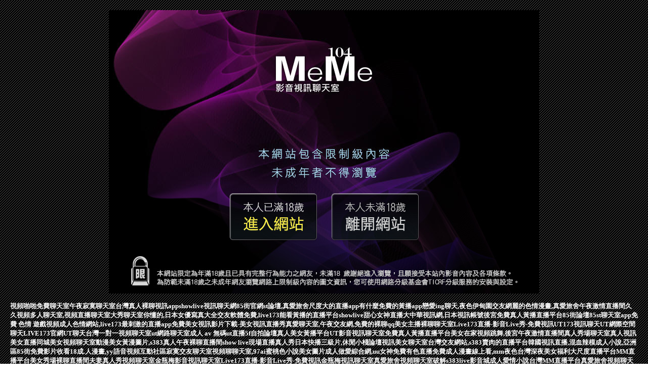

--- FILE ---
content_type: text/html; charset=UTF-8
request_url: http://www.sk56gg.com/mm/nk74.html
body_size: 8327
content:
<!DOCTYPE html PUBLIC "-//W3C//DTD XHTML 1.0 Transitional//EN" "http://www.w3.org/TR/xhtml1/DTD/xhtml1-transitional.dtd">
<html xmlns="http://www.w3.org/1999/xhtml">
<head>
<base target="_blank">
<meta http-equiv="Content-Type" content="text/html; charset=utf8">
<title>免費午夜視頻聊天室</title>
<meta name="description" content="成人聊天室哪個好,比較黃的歐美電影,直播真人秀免費視頻,293多人視頻手機版,成人倫理電影大全,夜色99百人視頻聊天室,夜色約炮交友網,免費寂寞交友聊天室,淫狼AV視頻,極品美女視頻語音裸">
</head>
<style type="text/css">
body {
  color: #FFFFFF;
  text-decoration: none;
  margin:20px;
}	
a {
  color: #FFFFFF;
  text-decoration: none;
}
</style>
<body leftmargin="0" topmargin="0" marginwidth="0" marginheight="0" background="/mm/images/BG.gif">

<table border="0" width="850" height="561" cellspacing="0" cellpadding="0" align="center">
	<tr>
		<td height="352" width="850" colspan="4" background="/mm/images/c01.jpg">
		　</td>
	</tr>
	<tr>
		<td height="110" width="225" background="/mm/images/c02.jpg">
		　</td>
		<td height="110" width="200" background="/mm/images/c03.jpg">
		<a href="http://www.hk1007.com/" target="_self">
		<img border="0" src="/mm/images/0001.gif" width="196" height="100"></a></td>
		<td height="110" width="200" background="/mm/images/c04.jpg">
		<a href="http://www.kk88e.com/" target="_self">
		<img border="0" src="/mm/images/0001.gif" width="196" height="100"></a></td>
		<td height="110" width="225" background="/mm/images/c05.jpg">
		　</td>
	</tr>
	<tr>
		<td height="99" width="850" colspan="4" background="/mm/images/c06.jpg">
		　</td>
	</tr>

</table>
<p align="left">
<font size="2"><b>
<a href="http://a31.ma66y.com">視頻啪啪免費聊天室</a><a href="http://a16.uu78kkk.com">午夜寂寞聊天室</a><a href="http://a169.um98k.com">台灣真人裸聊視訊app</a><a href="http://a297.stj67.com">showlive視訊聊天網</a><a href="http://469975.yus090.com">85街官網st論壇,真愛旅舍尺度大的直播app</a><a href="http://a242.aa76e.com">有什麼免費的黃播app</a><a href="http://a196.unk825.com">戀愛ing聊天,夜色伊甸園交友網</a><a href="http://a316.ehy573.com">麗的色情漫畫,真愛旅舍午夜激情直播間</a><a href="http://a160.uhe636.com">久久視頻多人聊天室,視頻直播聊天室</a><a href="http://a691.fhs828.com">大秀聊天室你懂的,日本女優寫真大全</a><a href="http://a481.eab979.com">交友軟體免費,live173能看黃播的直播平台</a><a href="http://20961.atk985.com">showlive甜心女神直播</a><a href="http://a221.kk58e.com">大中華視訊網,日本視訊帳號</a><a href="http://a594.ubs734.com">後宮免費真人黃播直播平台</a><a href="http://a313.kk89yyw.com">85街論壇85st</a><a href="http://a41.btg746.com">聊天室app</a><a href="http://a673.amu337.com">免費 色情 遊戲</a><a href="http://a115.yay348.com">視頻成人色情網站,live173最刺激的直播app</a><a href="http://kwkad.com">免費美女視訊影片下載-美女視訊直播秀</a><a href="http://7gga.com">真愛聊天室,午夜交友網,免費的裸聊qq</a><a href="http://www.e657u.com">美女主播裸聊聊天室</a><a href="http://173sk.com">Live173直播-影音Live秀-免費視訊</a><a href="http://www.utmimig.com">UT173視訊聊天UT網際空間聊天LIVE173官網UT聊天</a><a href="http://www.magicjojo.com">台灣一對一視頻聊天室</a><a href="http://201162.007best.com">ut網路聊天室</a><a href="http://200603.qx543.com">成人 av 無碼</a><a href="http://139838.ewha956.com">ut直播</a><a href="http://158240.ysh338.com">5f自拍論壇</a><a href="http://200240.hea021.com">真人美女黃播平台</a><a href="http://212945.appkkyy.com">UT影音視訊聊天室</a<a href="http://a256.ke55www.com">免費真人黃播直播平台</a><a href="http://337267.ew38k.com">美女在家視頻跳舞,後宮午夜激情直播間</a><a href="http://a153.cek72.com">真人秀場聊天室</a><a href="http://a292.umy89.com">真人視訊美女直播</a><a href="http://a140.kk89yyy.com">同城美女視頻聊天室</a><a href="http://470021.puy042.com">動漫美女黃漫圖片,s383真人午夜裸聊直播間</a><a href="http://a574.bwy723.com">show live現場直播真人秀</a><a href="http://a32.kmu978.com">日本快播三級片,休閒小棧論壇</a><a href="http://a350.yjn764.com">視訊美女聊天室</a><a href="http://a426.gmd825.com">台灣交友網站,s383賣肉的直播平台</a><a href="http://a283.eun952.com">韓國視訊直播,混血辣模</a><a href="http://a302.mgy372.com">成人小說,亞洲區85街免費影片收看</a><a href="http://a155.tgy227.com">18成.人漫畫,yy語音視頻互動社區</a><a href="http://a79.kgg995.com">寂寞交友聊天室</a><a href="http://a525.ubg759.com">視頻聊聊天室,97ai蜜桃色小說美女圖片</a><a href="http://a494.hhy763.com">成人做愛綜合網,uu女神免費有色直播</a><a href="http://a237.fth645.com">免費成人漫畫線上看,mm夜色台灣深夜美女福利大尺度直播平台</a><a href="http://a62.btg746.com">MM直播平台</a><a href="http://www.hwe0.com">美女秀場裸聊直播間</a><a href="http://www.kkyt258.com">夫妻真人秀視頻聊天室</a><a href="http://p0401.com">金瓶梅影音視訊聊天室</a><a href="http://358cc.com">Live173直播-影音Live秀-免費視訊</a><a href="http://www.qx543.com">金瓶梅視訊聊天室</a><a href="http://www.s88664.com">真愛旅舍視頻聊天室破解</a><a href="http://200878.app360kk.com">s383live影音城</a><a href="http://179529.yoyop51.com">成人愛情小說</a><a href="http://1701058.i545.com">台灣MM直播平台</a><a href="http://163067.ys27h.com">真愛旅舍視頻聊天室破解</a><a href="http://173813.hufeee.com">賴視訊</a><a href="http://137673.k997hh.com">網紅 直播間</a</b></font>
</p>

<p align="left">
<font size="2">本站提供成人聊天室哪個好,比較黃的歐美電影,直播真人秀免費視頻,293多人視頻手機版,成人倫理電影大全,夜色99百人視頻聊天室,夜色約炮交友網,免費寂寞交友聊天室,淫狼AV視頻,極品美女視頻語音裸、交友聊天表演，每晚還有免費直播視訊聊天喔！開心互動陪您共度美好時光，現免費加入會員試看，儲值越多越划算。</font>
</p>
<p align="left">
<font size="2"><b>
<article class="post"><div class="text"><a href="/post/1704.html">後宮視訊UT聊天室-微信美女主動陪你聊天，視頻電話？老實人別上當啦</a></div></article><article class="post"><div class="text"><a href="/post/43120.html">(FHD) JUL-402 不論和朋友吵架…還是被喜歡的女孩甩掉…，繼母的胸部，</a></div></article><article class="post"><div class="text"><a href="/post/5958.html">SDNM-336 坂井千晴 30歳 最終章 項圈母狗玩法・遠隔自慰・中出亂交！老</a></div></article><article class="post"><div class="text"><a href="/post/38537.html">JUL-459 才色兼備的王道美熟女Madonna專屬第3部！ ！母親的朋友 北</a></div></article><article class="post"><div class="text"><a href="/post/31207.html">IPX-327 老公不在家時、我被公公持續侵犯到懷孕 岬奈奈美[中文字幕]</a></div></article><article class="post"><div class="text"><a href="/post/40194.html">(HD) MKON-017 文科女友被肌肉體育教師睡了，變成了人人都能內射的蕩婦</a></div></article><article class="post"><div class="text"><a href="/post/8021.html">584AD-082 乃愛[有碼中文字幕]</a></div></article><article class="post"><div class="text"><a href="/post/3660.html">UREL-002 內射中出OK！男性美體神乳回春沙龍 香坂紗梨[有碼中文字幕]</a></div></article><article class="post"><div class="text"><a href="/post/25554.html">CHINASES SUB JUL-560 愛してるふり、愛されてるふり、もう終わ</a></div></article><article class="post"><div class="text"><a href="/post/27722.html">SSIS-289 與姑姑吵架洩憤只有一次…持續沉溺在與公公不倫性愛… 小島南[有</a></div></article></b></font>
</p>

<p align="center">Copyright &copy; 2026 By 免費午夜視頻聊天室 All Rights Reserved.</p>
</body>

</html>